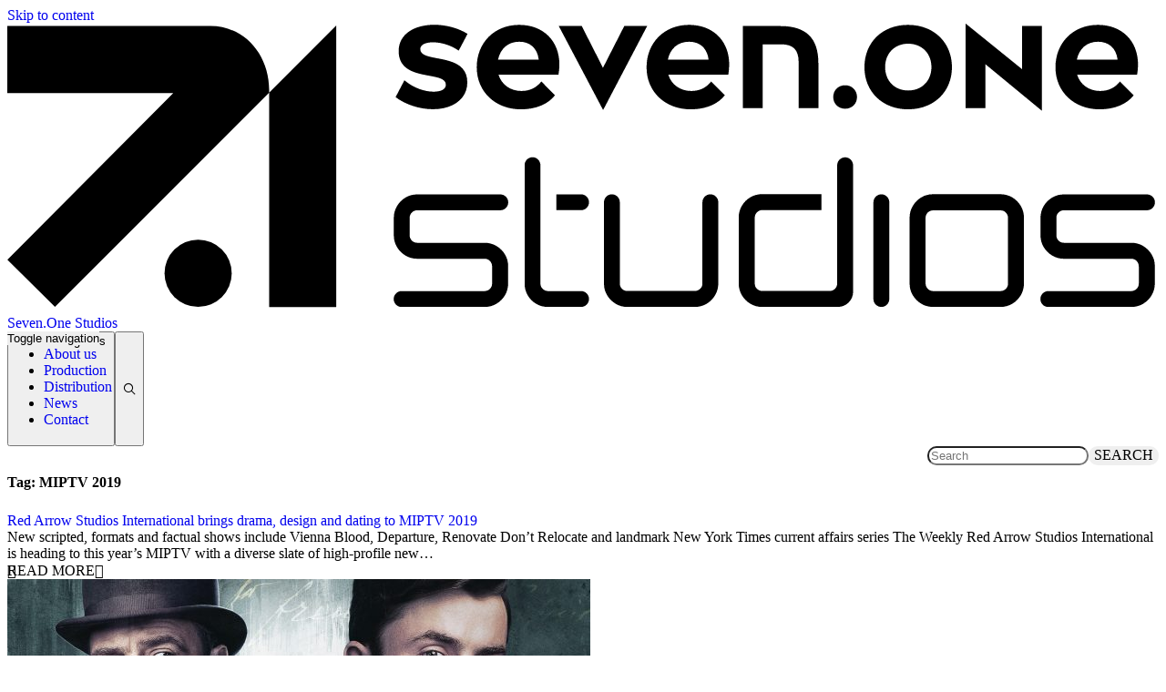

--- FILE ---
content_type: text/html; charset=UTF-8
request_url: https://sevenonestudios.com/tag/miptv-2019/
body_size: 7243
content:

<!doctype html>
<html lang="en-GB">

<head>
    <meta charset="utf-8">
    <meta name="viewport" content="width=device-width, initial-scale=1">
        <link rel="dns-prefetch" href="//tags.tiqcdn.com">
<title>MIPTV 2019 &#8211; Seven.One Studios</title>
<meta name='robots' content='max-image-preview:large' />
	<style>img:is([sizes="auto" i], [sizes^="auto," i]) { contain-intrinsic-size: 3000px 1500px }</style>
	<script type="text/javascript">
var utag_data = {
    "site_name": "Seven.One Studios",
    "site_description": "",
    "page_type": "tag-archive",
    "post_title": "Tag archive: MIPTV 2019",
    "user_role": "guest"
};
</script>
<style id='cwf-ras-teams-style-inline-css'>
.wp-block-ras-teams-cwf-ras-team{background-color:var(--wp-admin-theme-color);color:#fff;padding:2px}

</style>
<link rel="stylesheet" href="https://sevenonestudios.com/wp/wp-includes/css/dashicons.min.css?ver=6.7.4"><style id='global-styles-inline-css'>
:root{--wp--preset--aspect-ratio--square: 1;--wp--preset--aspect-ratio--4-3: 4/3;--wp--preset--aspect-ratio--3-4: 3/4;--wp--preset--aspect-ratio--3-2: 3/2;--wp--preset--aspect-ratio--2-3: 2/3;--wp--preset--aspect-ratio--16-9: 16/9;--wp--preset--aspect-ratio--9-16: 9/16;--wp--preset--color--black: #000;--wp--preset--color--cyan-bluish-gray: #abb8c3;--wp--preset--color--white: #fff;--wp--preset--color--pale-pink: #f78da7;--wp--preset--color--vivid-red: #cf2e2e;--wp--preset--color--luminous-vivid-orange: #ff6900;--wp--preset--color--luminous-vivid-amber: #fcb900;--wp--preset--color--light-green-cyan: #7bdcb5;--wp--preset--color--vivid-green-cyan: #00d084;--wp--preset--color--pale-cyan-blue: #8ed1fc;--wp--preset--color--vivid-cyan-blue: #0693e3;--wp--preset--color--vivid-purple: #9b51e0;--wp--preset--color--red-1: #ff0230;--wp--preset--color--red-2: #d80e32;--wp--preset--color--red-5: #6f1b34;--wp--preset--color--red-7: #380011;--wp--preset--color--gray-3: #a6a6a6;--wp--preset--color--neomint: #00ffcf;--wp--preset--gradient--vivid-cyan-blue-to-vivid-purple: linear-gradient(135deg,rgba(6,147,227,1) 0%,rgb(155,81,224) 100%);--wp--preset--gradient--light-green-cyan-to-vivid-green-cyan: linear-gradient(135deg,rgb(122,220,180) 0%,rgb(0,208,130) 100%);--wp--preset--gradient--luminous-vivid-amber-to-luminous-vivid-orange: linear-gradient(135deg,rgba(252,185,0,1) 0%,rgba(255,105,0,1) 100%);--wp--preset--gradient--luminous-vivid-orange-to-vivid-red: linear-gradient(135deg,rgba(255,105,0,1) 0%,rgb(207,46,46) 100%);--wp--preset--gradient--very-light-gray-to-cyan-bluish-gray: linear-gradient(135deg,rgb(238,238,238) 0%,rgb(169,184,195) 100%);--wp--preset--gradient--cool-to-warm-spectrum: linear-gradient(135deg,rgb(74,234,220) 0%,rgb(151,120,209) 20%,rgb(207,42,186) 40%,rgb(238,44,130) 60%,rgb(251,105,98) 80%,rgb(254,248,76) 100%);--wp--preset--gradient--blush-light-purple: linear-gradient(135deg,rgb(255,206,236) 0%,rgb(152,150,240) 100%);--wp--preset--gradient--blush-bordeaux: linear-gradient(135deg,rgb(254,205,165) 0%,rgb(254,45,45) 50%,rgb(107,0,62) 100%);--wp--preset--gradient--luminous-dusk: linear-gradient(135deg,rgb(255,203,112) 0%,rgb(199,81,192) 50%,rgb(65,88,208) 100%);--wp--preset--gradient--pale-ocean: linear-gradient(135deg,rgb(255,245,203) 0%,rgb(182,227,212) 50%,rgb(51,167,181) 100%);--wp--preset--gradient--electric-grass: linear-gradient(135deg,rgb(202,248,128) 0%,rgb(113,206,126) 100%);--wp--preset--gradient--midnight: linear-gradient(135deg,rgb(2,3,129) 0%,rgb(40,116,252) 100%);--wp--preset--font-size--small: 13px;--wp--preset--font-size--medium: 20px;--wp--preset--font-size--large: 36px;--wp--preset--font-size--x-large: 42px;--wp--preset--font-size--xs: .75rem;--wp--preset--font-size--sm: .875rem;--wp--preset--font-size--base: 1rem;--wp--preset--font-size--lg: 1.125rem;--wp--preset--font-size--xl: 1.25rem;--wp--preset--font-size--2-xl: 1.5rem;--wp--preset--font-size--3-xl: 1.875rem;--wp--preset--font-size--4-xl: 2.25rem;--wp--preset--font-size--5-xl: 3rem;--wp--preset--font-size--6-xl: 3.75rem;--wp--preset--font-size--7-xl: 4.5rem;--wp--preset--font-size--8-xl: 6rem;--wp--preset--font-size--9-xl: 8rem;--wp--preset--font-family--sans: Montserrat,sans-serif;--wp--preset--font-family--serif: ui-serif,Georgia,Cambria,Times New Roman,Times,serif;--wp--preset--font-family--mono: ui-monospace,SFMono-Regular,Menlo,Monaco,Consolas,Liberation Mono,Courier New,monospace;--wp--preset--font-family--caps: SevenOneHeadCaps,sans-serif;--wp--preset--font-family--highlight: SevenOneHighlight,sans-serif;--wp--preset--font-family--icons: SevenOneIcons;--wp--preset--spacing--20: clamp(1rem, 0.545rem + 1.939vw, 2rem);--wp--preset--spacing--30: 0.67rem;--wp--preset--spacing--40: clamp(1.5rem, 0.818rem + 2.909vw, 3rem);--wp--preset--spacing--50: 1.5rem;--wp--preset--spacing--60: clamp(2rem, 1.091rem + 3.879vw, 4rem);--wp--preset--spacing--70: 3.38rem;--wp--preset--spacing--80: clamp(2rem, 0.636rem + 5.818vw, 5rem);--wp--preset--shadow--natural: 6px 6px 9px rgba(0, 0, 0, 0.2);--wp--preset--shadow--deep: 12px 12px 50px rgba(0, 0, 0, 0.4);--wp--preset--shadow--sharp: 6px 6px 0px rgba(0, 0, 0, 0.2);--wp--preset--shadow--outlined: 6px 6px 0px -3px rgba(255, 255, 255, 1), 6px 6px rgba(0, 0, 0, 1);--wp--preset--shadow--crisp: 6px 6px 0px rgba(0, 0, 0, 1);}:root { --wp--style--global--content-size: 1280px;--wp--style--global--wide-size: 1280px; }:where(body) { margin: 0; }.wp-site-blocks > .alignleft { float: left; margin-right: 2em; }.wp-site-blocks > .alignright { float: right; margin-left: 2em; }.wp-site-blocks > .aligncenter { justify-content: center; margin-left: auto; margin-right: auto; }:where(.is-layout-flex){gap: 0.5em;}:where(.is-layout-grid){gap: 0.5em;}.is-layout-flow > .alignleft{float: left;margin-inline-start: 0;margin-inline-end: 2em;}.is-layout-flow > .alignright{float: right;margin-inline-start: 2em;margin-inline-end: 0;}.is-layout-flow > .aligncenter{margin-left: auto !important;margin-right: auto !important;}.is-layout-constrained > .alignleft{float: left;margin-inline-start: 0;margin-inline-end: 2em;}.is-layout-constrained > .alignright{float: right;margin-inline-start: 2em;margin-inline-end: 0;}.is-layout-constrained > .aligncenter{margin-left: auto !important;margin-right: auto !important;}.is-layout-constrained > :where(:not(.alignleft):not(.alignright):not(.alignfull)){max-width: var(--wp--style--global--content-size);margin-left: auto !important;margin-right: auto !important;}.is-layout-constrained > .alignwide{max-width: var(--wp--style--global--wide-size);}body .is-layout-flex{display: flex;}.is-layout-flex{flex-wrap: wrap;align-items: center;}.is-layout-flex > :is(*, div){margin: 0;}body .is-layout-grid{display: grid;}.is-layout-grid > :is(*, div){margin: 0;}body{padding-top: 0px;padding-right: 0px;padding-bottom: 0px;padding-left: 0px;}a:where(:not(.wp-element-button)){text-decoration: underline;}:root :where(.wp-element-button, .wp-block-button__link){background-color: #32373c;border-width: 0;color: #fff;font-family: inherit;font-size: inherit;line-height: inherit;padding: calc(0.667em + 2px) calc(1.333em + 2px);text-decoration: none;}.has-black-color{color: var(--wp--preset--color--black) !important;}.has-cyan-bluish-gray-color{color: var(--wp--preset--color--cyan-bluish-gray) !important;}.has-white-color{color: var(--wp--preset--color--white) !important;}.has-pale-pink-color{color: var(--wp--preset--color--pale-pink) !important;}.has-vivid-red-color{color: var(--wp--preset--color--vivid-red) !important;}.has-luminous-vivid-orange-color{color: var(--wp--preset--color--luminous-vivid-orange) !important;}.has-luminous-vivid-amber-color{color: var(--wp--preset--color--luminous-vivid-amber) !important;}.has-light-green-cyan-color{color: var(--wp--preset--color--light-green-cyan) !important;}.has-vivid-green-cyan-color{color: var(--wp--preset--color--vivid-green-cyan) !important;}.has-pale-cyan-blue-color{color: var(--wp--preset--color--pale-cyan-blue) !important;}.has-vivid-cyan-blue-color{color: var(--wp--preset--color--vivid-cyan-blue) !important;}.has-vivid-purple-color{color: var(--wp--preset--color--vivid-purple) !important;}.has-red-1-color{color: var(--wp--preset--color--red-1) !important;}.has-red-2-color{color: var(--wp--preset--color--red-2) !important;}.has-red-5-color{color: var(--wp--preset--color--red-5) !important;}.has-red-7-color{color: var(--wp--preset--color--red-7) !important;}.has-gray-3-color{color: var(--wp--preset--color--gray-3) !important;}.has-neomint-color{color: var(--wp--preset--color--neomint) !important;}.has-black-background-color{background-color: var(--wp--preset--color--black) !important;}.has-cyan-bluish-gray-background-color{background-color: var(--wp--preset--color--cyan-bluish-gray) !important;}.has-white-background-color{background-color: var(--wp--preset--color--white) !important;}.has-pale-pink-background-color{background-color: var(--wp--preset--color--pale-pink) !important;}.has-vivid-red-background-color{background-color: var(--wp--preset--color--vivid-red) !important;}.has-luminous-vivid-orange-background-color{background-color: var(--wp--preset--color--luminous-vivid-orange) !important;}.has-luminous-vivid-amber-background-color{background-color: var(--wp--preset--color--luminous-vivid-amber) !important;}.has-light-green-cyan-background-color{background-color: var(--wp--preset--color--light-green-cyan) !important;}.has-vivid-green-cyan-background-color{background-color: var(--wp--preset--color--vivid-green-cyan) !important;}.has-pale-cyan-blue-background-color{background-color: var(--wp--preset--color--pale-cyan-blue) !important;}.has-vivid-cyan-blue-background-color{background-color: var(--wp--preset--color--vivid-cyan-blue) !important;}.has-vivid-purple-background-color{background-color: var(--wp--preset--color--vivid-purple) !important;}.has-red-1-background-color{background-color: var(--wp--preset--color--red-1) !important;}.has-red-2-background-color{background-color: var(--wp--preset--color--red-2) !important;}.has-red-5-background-color{background-color: var(--wp--preset--color--red-5) !important;}.has-red-7-background-color{background-color: var(--wp--preset--color--red-7) !important;}.has-gray-3-background-color{background-color: var(--wp--preset--color--gray-3) !important;}.has-neomint-background-color{background-color: var(--wp--preset--color--neomint) !important;}.has-black-border-color{border-color: var(--wp--preset--color--black) !important;}.has-cyan-bluish-gray-border-color{border-color: var(--wp--preset--color--cyan-bluish-gray) !important;}.has-white-border-color{border-color: var(--wp--preset--color--white) !important;}.has-pale-pink-border-color{border-color: var(--wp--preset--color--pale-pink) !important;}.has-vivid-red-border-color{border-color: var(--wp--preset--color--vivid-red) !important;}.has-luminous-vivid-orange-border-color{border-color: var(--wp--preset--color--luminous-vivid-orange) !important;}.has-luminous-vivid-amber-border-color{border-color: var(--wp--preset--color--luminous-vivid-amber) !important;}.has-light-green-cyan-border-color{border-color: var(--wp--preset--color--light-green-cyan) !important;}.has-vivid-green-cyan-border-color{border-color: var(--wp--preset--color--vivid-green-cyan) !important;}.has-pale-cyan-blue-border-color{border-color: var(--wp--preset--color--pale-cyan-blue) !important;}.has-vivid-cyan-blue-border-color{border-color: var(--wp--preset--color--vivid-cyan-blue) !important;}.has-vivid-purple-border-color{border-color: var(--wp--preset--color--vivid-purple) !important;}.has-red-1-border-color{border-color: var(--wp--preset--color--red-1) !important;}.has-red-2-border-color{border-color: var(--wp--preset--color--red-2) !important;}.has-red-5-border-color{border-color: var(--wp--preset--color--red-5) !important;}.has-red-7-border-color{border-color: var(--wp--preset--color--red-7) !important;}.has-gray-3-border-color{border-color: var(--wp--preset--color--gray-3) !important;}.has-neomint-border-color{border-color: var(--wp--preset--color--neomint) !important;}.has-vivid-cyan-blue-to-vivid-purple-gradient-background{background: var(--wp--preset--gradient--vivid-cyan-blue-to-vivid-purple) !important;}.has-light-green-cyan-to-vivid-green-cyan-gradient-background{background: var(--wp--preset--gradient--light-green-cyan-to-vivid-green-cyan) !important;}.has-luminous-vivid-amber-to-luminous-vivid-orange-gradient-background{background: var(--wp--preset--gradient--luminous-vivid-amber-to-luminous-vivid-orange) !important;}.has-luminous-vivid-orange-to-vivid-red-gradient-background{background: var(--wp--preset--gradient--luminous-vivid-orange-to-vivid-red) !important;}.has-very-light-gray-to-cyan-bluish-gray-gradient-background{background: var(--wp--preset--gradient--very-light-gray-to-cyan-bluish-gray) !important;}.has-cool-to-warm-spectrum-gradient-background{background: var(--wp--preset--gradient--cool-to-warm-spectrum) !important;}.has-blush-light-purple-gradient-background{background: var(--wp--preset--gradient--blush-light-purple) !important;}.has-blush-bordeaux-gradient-background{background: var(--wp--preset--gradient--blush-bordeaux) !important;}.has-luminous-dusk-gradient-background{background: var(--wp--preset--gradient--luminous-dusk) !important;}.has-pale-ocean-gradient-background{background: var(--wp--preset--gradient--pale-ocean) !important;}.has-electric-grass-gradient-background{background: var(--wp--preset--gradient--electric-grass) !important;}.has-midnight-gradient-background{background: var(--wp--preset--gradient--midnight) !important;}.has-small-font-size{font-size: var(--wp--preset--font-size--small) !important;}.has-medium-font-size{font-size: var(--wp--preset--font-size--medium) !important;}.has-large-font-size{font-size: var(--wp--preset--font-size--large) !important;}.has-x-large-font-size{font-size: var(--wp--preset--font-size--x-large) !important;}.has-xs-font-size{font-size: var(--wp--preset--font-size--xs) !important;}.has-sm-font-size{font-size: var(--wp--preset--font-size--sm) !important;}.has-base-font-size{font-size: var(--wp--preset--font-size--base) !important;}.has-lg-font-size{font-size: var(--wp--preset--font-size--lg) !important;}.has-xl-font-size{font-size: var(--wp--preset--font-size--xl) !important;}.has-2-xl-font-size{font-size: var(--wp--preset--font-size--2-xl) !important;}.has-3-xl-font-size{font-size: var(--wp--preset--font-size--3-xl) !important;}.has-4-xl-font-size{font-size: var(--wp--preset--font-size--4-xl) !important;}.has-5-xl-font-size{font-size: var(--wp--preset--font-size--5-xl) !important;}.has-6-xl-font-size{font-size: var(--wp--preset--font-size--6-xl) !important;}.has-7-xl-font-size{font-size: var(--wp--preset--font-size--7-xl) !important;}.has-8-xl-font-size{font-size: var(--wp--preset--font-size--8-xl) !important;}.has-9-xl-font-size{font-size: var(--wp--preset--font-size--9-xl) !important;}.has-sans-font-family{font-family: var(--wp--preset--font-family--sans) !important;}.has-serif-font-family{font-family: var(--wp--preset--font-family--serif) !important;}.has-mono-font-family{font-family: var(--wp--preset--font-family--mono) !important;}.has-caps-font-family{font-family: var(--wp--preset--font-family--caps) !important;}.has-highlight-font-family{font-family: var(--wp--preset--font-family--highlight) !important;}.has-icons-font-family{font-family: var(--wp--preset--font-family--icons) !important;}
:where(.wp-block-post-template.is-layout-flex){gap: 1.25em;}:where(.wp-block-post-template.is-layout-grid){gap: 1.25em;}
:where(.wp-block-columns.is-layout-flex){gap: 2em;}:where(.wp-block-columns.is-layout-grid){gap: 2em;}
:root :where(.wp-block-pullquote){font-size: 1.5em;line-height: 1.6;}
</style>
            <script id="usercentrics-cmp" src=https://app.usercentrics.eu/browser-ui/latest/loader.js data-settings-id="1"
                async></script>
                <link rel="preload" as="style" href="https://sevenonestudios.com/app/themes/theme71/public/build/assets/app-Comyvtpi.css" /><link rel="modulepreload" href="https://sevenonestudios.com/app/themes/theme71/public/build/assets/app-DJzJrVU8.js" /><link rel="stylesheet" href="https://sevenonestudios.com/app/themes/theme71/public/build/assets/app-Comyvtpi.css" /><script type="module" src="https://sevenonestudios.com/app/themes/theme71/public/build/assets/app-DJzJrVU8.js"></script></head>

<body class="archive tag tag-miptv-2019 tag-946 wp-embed-responsive">

<!-- Loading script asynchronously -->
<script type="text/javascript">
 (function(a,b,c,d){
 a='//tags.tiqcdn.com/utag/pro7/redarrowstudios/prod/utag.js';
 b=document;c='script';d=b.createElement(c);d.src=a;d.type='text/java'+c;d.async=true;
 a=b.getElementsByTagName(c)[0];a.parentNode.insertBefore(d,a);
 })();
</script>
<!-- END: T-WP -->

    
    <div id="app">
        <a class="sr-only focus:not-sr-only" href="#main">
            Skip to content
        </a>

        <header class="header fixed top-0 left-0 right-0 z-50 bg-red-1 text-white h-20">

    <div
        class="nav--wrap flex flex-col lg:flex-row justify-center lg:justify-between lg:items-center h-20 px-8 relative z-10 bg-red-1">
        <a class="logo w-36 block" href="https://sevenonestudios.com/">
            <svg version="1.1" id="a" xmlns="http://www.w3.org/2000/svg" x="0px" y="0px" viewBox="0 0 1162.1 290.2"
    xml:space="preserve">
    <path class="fill-white"
        d="M430.3 68.6c-9 0-20.1-3.6-29.5-11.5l-8.9 17c10.4 7.8 24.7 12.2 37.8 12.2 19.8 0 34.6-10.3 34.6-27 0-31.5-47.5-18.8-47.5-33.7 0-4.4 5.2-6.8 12.8-6.8s17.4 2.4 26 8.4l8.9-16.9c-8.8-5.7-21.8-9.2-33.4-9.2-20.5 0-36.1 9.5-36.1 26.5 0 32.2 47.6 19.2 47.6 34 .1 4.4-4.6 7-12.3 7zM518.4 86.4c15.4 0 27.6-5.4 34.4-14.2L539 58.3c-4.6 5.9-11.1 9.6-20.1 9.6-11.2 0-20.1-6.5-23.1-16.4h60.5c5.2-29.7-12.2-50.3-39.7-50.3-25.1 0-42.8 18.2-42.8 42.7 0 25 19 42.5 44.6 42.5zm-1.7-68.2c10.5 0 18.2 6.1 19.7 18h-41.1c2.4-10.9 10-18 21.4-18zM601.5 86.8l44.3-84.4h-23.1l-21.5 42.1-21.4-42.1h-23.2l44.6 84.4zM689.8 86.4c15.4 0 27.6-5.4 34.4-14.2l-13.8-13.9c-4.6 5.9-11.1 9.6-20.1 9.6-11.2 0-20.1-6.5-23.1-16.4h60.5c5.2-29.7-12.2-50.3-39.7-50.3-25.1 0-42.8 18.2-42.8 42.7-.1 25 19 42.5 44.6 42.5zm-1.7-68.2c10.5 0 18.2 6.1 19.7 18h-41.1c2.3-10.9 9.9-18 21.4-18zM780.3 2.4h-38v82.8h20V20.8h18.5c12.4 0 17.9 5.4 17.9 18.2v46.1h19.9V39.5c-.1-25.1-12.5-37.1-38.3-37.1zM845.6 85.8c6.9 0 12-5 12-11.8s-5.1-11.9-12-11.9-12 5.1-12 11.9 5.3 11.8 12 11.8zM909.1 86.4c25.8 0 44.3-17.5 44.3-42.5S935 1.2 909.1 1.2s-44 17.6-44 42.7c0 25 18.5 42.5 44 42.5zm.2-66.2c13.6 0 23.4 9.6 23.4 23.6s-9.8 23.6-23.4 23.6S886 57.8 886 43.8s9.7-23.6 23.3-23.6zM1024.2 45.9 967.4 0h-.3v85.2h20V40.8l56.8 46.8h.3V2.4h-20zM1102.5 86.4c15.4 0 27.6-5.4 34.4-14.2L1123 58.3c-4.6 5.9-11.1 9.6-20.1 9.6-11.2 0-20.1-6.5-23.1-16.4h60.5c5.2-29.7-12.2-50.3-39.6-50.3-25.1 0-42.8 18.2-42.8 42.7 0 25 19 42.5 44.6 42.5zm-1.6-68.2c10.5 0 18.2 6.1 19.7 18h-41.1c2.3-10.9 9.9-18 21.4-18zM390 277.7c0-4.4 3.6-8 8-8h83.7c2.1 0 3.9-.8 5.4-2.2 1.5-1.5 2.2-3.3 2.2-5.4v-17.4c0-2.1-.8-3.9-2.2-5.4-1.5-1.5-3.3-2.2-5.4-2.2h-68c-4.3 0-8.2-1.1-11.8-3.2-3.6-2.2-6.5-5-8.6-8.6-2.2-3.6-3.2-7.5-3.2-11.9v-17.5c0-4.3 1.1-8.3 3.2-11.9 2.2-3.6 5-6.5 8.6-8.6 3.6-2.2 7.5-3.2 11.8-3.2h83.9c4.4 0 8 3.6 8 8s-3.6 8-8 8h-83.9c-2.1 0-3.9.8-5.4 2.3-1.5 1.5-2.2 3.3-2.2 5.4v17.5c0 2.1.8 3.9 2.2 5.4 1.5 1.5 3.3 2.2 5.4 2.2h68c4.4 0 8.4 1.1 12 3.2 3.6 2.2 6.5 5 8.6 8.6 2.2 3.6 3.2 7.5 3.2 11.9V262c0 4.3-1.1 8.3-3.2 11.9-2.2 3.6-5 6.5-8.6 8.6-3.6 2.2-7.6 3.2-12 3.2H398c-4.4.1-8-3.5-8-8zM1042.7 277.7c0-4.4 3.6-8 8-8h83.7c2.1 0 3.9-.8 5.4-2.2 1.5-1.5 2.2-3.3 2.2-5.4v-17.4c0-2.1-.8-3.9-2.2-5.4s-3.3-2.2-5.4-2.2h-68c-4.3 0-8.2-1.1-11.8-3.2-3.6-2.2-6.4-5-8.6-8.6-2.2-3.6-3.2-7.5-3.2-11.9v-17.5c0-4.3 1.1-8.3 3.2-11.9 2.1-3.6 5-6.5 8.6-8.6 3.6-2.2 7.5-3.2 11.8-3.2h83.9c4.4 0 8 3.6 8 8s-3.6 8-8 8h-83.9c-2.1 0-3.9.8-5.4 2.3-1.5 1.5-2.2 3.3-2.2 5.4v17.5c0 2.1.8 3.9 2.2 5.4 1.5 1.5 3.3 2.2 5.4 2.2h68c4.4 0 8.4 1.1 12 3.2 3.6 2.2 6.4 5 8.6 8.6 2.2 3.6 3.2 7.5 3.2 11.9V262c0 4.3-1.1 8.3-3.2 11.9-2.1 3.6-5 6.5-8.6 8.6-3.6 2.2-7.6 3.2-12 3.2h-83.7c-4.5.1-8-3.5-8-8zM614 282.5c-3.6-2.2-6.5-5-8.6-8.6-2.2-3.6-3.2-7.5-3.2-11.9v-81.9c0-4.4 3.6-8 8-8s8 3.6 8 8V262c0 2.1.7 3.9 2.2 5.4 1.5 1.5 3.3 2.2 5.4 2.2h68c2.1 0 3.9-.8 5.5-2.2s2.3-3.3 2.3-5.4v-81.9c0-4.4 3.6-8 8-8s8 3.6 8 8V262c0 4.3-1.1 8.3-3.2 11.9-2.2 3.6-5 6.5-8.6 8.6-3.6 2.2-7.6 3.2-12 3.2h-68c-4.3 0-8.2-1-11.8-3.2zM851.3 137.2c-1.4-1.5-3.4-2.4-5.7-2.4-4.4 0-8 3.6-8 8V262c0 2.1-.8 3.9-2.2 5.4-1.5 1.5-3.3 2.2-5.4 2.2h-68c-2.1 0-3.9-.8-5.4-2.2-1.5-1.5-2.2-3.3-2.2-5.4v-66.3c0-2.1.8-3.9 2.2-5.4 1.5-1.5 3.3-2.3 5.4-2.3h59.6v-16.1H762c-4.4 0-8.4 1.1-12 3.2s-6.5 5-8.6 8.6c-2.2 3.6-3.2 7.5-3.2 11.9V262c0 4.3 1.1 8.3 3.2 11.9 2.2 3.6 5 6.5 8.6 8.6 3.6 2.2 7.6 3.2 12 3.2h76.3c8.5 0 15.4-6.9 15.4-15.4V142.8c-.1-2.2-1-4.2-2.4-5.6zM874.2 277.7v-97.6c0-4.4 3.6-8 8-8s8 3.6 8 8v97.6c0 4.4-3.6 8-8 8s-8.1-3.6-8-8zM922.5 282.5c-3.6-2.2-6.4-5-8.6-8.6-2.2-3.6-3.2-7.5-3.2-11.9v-66.3c0-4.3 1.1-8.3 3.2-11.9 2.2-3.6 5-6.5 8.6-8.6 3.6-2.2 7.5-3.2 11.8-3.2h68c4.4 0 8.4 1.1 12 3.2 3.6 2.2 6.4 5 8.6 8.6 2.1 3.6 3.2 7.5 3.2 11.9V262c0 4.3-1.1 8.3-3.2 11.9-2.2 3.6-5 6.5-8.6 8.6-3.6 2.2-7.6 3.2-12 3.2h-68c-4.2 0-8.2-1-11.8-3.2zm11.9-12.8h68c2.1 0 3.9-.8 5.4-2.2 1.5-1.5 2.2-3.3 2.2-5.4v-66.2c0-2.1-.8-3.9-2.2-5.4s-3.3-2.2-5.4-2.2h-68c-2.1 0-3.9.8-5.4 2.2-1.5 1.5-2.2 3.3-2.2 5.4V262c0 2.1.8 3.9 2.2 5.4 1.5 1.5 3.3 2.3 5.4 2.3zM579.1 269.7h-33.4c-2.1 0-3.9-.8-5.4-2.3-1.5-1.5-2.2-3.3-2.2-5.4V142.8c0-2.2-.9-4.2-2.3-5.7-1.5-1.5-3.5-2.4-5.7-2.4-4.4 0-8 3.6-8 8V262c0 4.3 1 8.3 3.1 11.9 2.1 3.6 4.9 6.5 8.5 8.6 3.6 2.2 7.6 3.2 12 3.2h33.4c4.4 0 8-3.6 8-8s-3.6-8-8-8z" />
    <path class="fill-white" d="M554.2 188.1h24.9c4.4 0 8-3.6 8-8s-3.6-8-8-8h-24.9v16z" />
    <g>
        <circle class="fill-white" cx="192.6" cy="251.8" r="33.9" />
        <path class="fill-white"
            d="M264.3 285.8H332V1.9l-67.7 67.7zM264.3 66.9c0-35-24.4-64.6-59.4-64.6H0v67.8h167.5L.1 238.1l48 47.6L264.3 69.6v-2.7z" />
    </g>
</svg>
            <span class="sr-only">Seven.One Studios</span>
        </a>

                    <ul role="navigation" aria-label="SevenOne Main Menu" class="nav font-caps font-bold">
                    <li  role="menuitem">
                <a href="https://sevenonestudios.com/about/" >
                    About us
                </a>

                            </li>
                    <li  role="menuitem">
                <a href="https://sevenonestudios.com/production/" >
                    Production
                </a>

                            </li>
                    <li  role="menuitem">
                <a href="https://sevenonestudios.com/company/sevenonestudiosinternational/" >
                    Distribution
                </a>

                            </li>
                    <li  role="menuitem">
                <a href="https://sevenonestudios.com/news/" >
                    News
                </a>

                            </li>
                    <li  role="menuitem">
                <a href="https://sevenonestudios.com/contact/" >
                    Contact
                </a>

                            </li>
            </ul>
            </div>

    
    <button class="nav-toggle" aria-expanded="false" aria-controls="nav-primary">
        <span class="sr-only">Toggle navigation</span>
        <span class="bar top"></span>
        <span class="bar middle"></span>
        <span class="bar middle2"></span>
        <span class="bar bottom"></span>
    </button>

    
            <nav class="browsing-toolbar">
        <button class="bg-red-5 text-white p-1 uppercase font-bold text-sm tracking-wider" id="news-cats-trigger">
            <span class="btn-label">News Categories</span>
            <svg xmlns="http://www.w3.org/2000/svg" viewBox="0 0 256 256" class="text-white close-icon h-6 w-6">
    <rect width="256" height="256" fill="none" />
    <line x1="200" y1="56" x2="56" y2="200" class="stroke-current" stroke-linecap="round"
        stroke-linejoin="round" stroke-width="16" />
    <line x1="200" y1="200" x2="56" y2="56" class="stroke-current" stroke-linecap="round"
        stroke-linejoin="round" stroke-width="16" />
</svg>
        </button>
                    <ul id="menu-news-cats" class="nav"><li id="menu-item-11541" class="menu-item menu-item-type-taxonomy menu-item-object-category menu-item-11541"><a href="https://sevenonestudios.com/category/news/production-news/">Production News</a></li>
<li id="menu-item-11542" class="menu-item menu-item-type-taxonomy menu-item-object-category menu-item-11542"><a href="https://sevenonestudios.com/category/news/distribution-news/">Distribution News</a></li>
<li id="menu-item-1748" class="menu-item menu-item-type-post_type menu-item-object-page current_page_parent menu-item-1748"><a href="https://sevenonestudios.com/news/">All News</a></li>
</ul>
                <button class="bg-red-5 text-white p-1" id="search-trigger">
            <span class="icon icon-search"></span>
            <svg xmlns="http://www.w3.org/2000/svg" viewBox="0 0 256 256" class="text-white close-icon h-6 w-6">
    <rect width="256" height="256" fill="none" />
    <line x1="200" y1="56" x2="56" y2="200" class="stroke-current" stroke-linecap="round"
        stroke-linejoin="round" stroke-width="16" />
    <line x1="200" y1="200" x2="56" y2="56" class="stroke-current" stroke-linecap="round"
        stroke-linejoin="round" stroke-width="16" />
</svg>
        </button>
    </nav>

        
    <div id="search-form-container" class="">
        <form id="search-form" method="GET" action="/">
            <input class="form-control" type="search" placeholder="Search" aria-label="Search" name="s"
                value="">
            <button class="btn btn-secondary" type="submit">Search</button>
        </form>
    </div>
    </header>

        <main id="main" class="main">
                <div class="max-w-6xl mx-auto px-4 lg:px-12">

        <div class="page-header">
  <h1>Tag: <span>MIPTV 2019</span></h1>
</div>

        
                                        
        
        
                            
        
        
        
                                
            <article class="post">
    <div class="flex flex-col lg:flex-row gap-4 lg:gap-16">
        <div class="md:w-3/4 order-2 lg:order-1">
            <header class="post-header">
                <h2>
                    <a href="https://sevenonestudios.com/red-arrow-studios-international-miptv-2019/">
                        Red Arrow Studios International brings drama, design and dating to MIPTV 2019
                    </a>
                </h2>
                <div class="post-time">
                    <time class="updated" datetime="2019-03-26T10:05:53+00:00">26 March 2019</time>
                </div>
            </header>
            <div class="post-summary mb-4">
                New scripted, formats and factual shows include Vienna Blood, Departure, Renovate Don’t Relocate and landmark New York Times current affairs series The Weekly Red Arrow Studios International is heading to this year’s MIPTV with a diverse slate of high-profile new&hellip;
            </div>
            <a class="read-more-link" href="https://sevenonestudios.com/red-arrow-studios-international-miptv-2019/"><span>Read More</span></a>
        </div>
                    <div class="md:w-1/4 order-1 lg:order-2 post-image">
                <a href="https://sevenonestudios.com/red-arrow-studios-international-miptv-2019/"><img width="640" height="360" src="https://sevenonestudios.com/app/uploads/RED0150_VIENNA_BLOOD_KeyArt_Web_AW-640x360.jpg" class="attachment-medium size-medium wp-post-image" alt="Vienna Blood Red Arrow Studios International Endor Matthew Beard" decoding="async" loading="lazy" srcset="https://sevenonestudios.com/app/uploads/RED0150_VIENNA_BLOOD_KeyArt_Web_AW-640x360.jpg 640w, https://sevenonestudios.com/app/uploads/RED0150_VIENNA_BLOOD_KeyArt_Web_AW-768x432.jpg 768w, https://sevenonestudios.com/app/uploads/RED0150_VIENNA_BLOOD_KeyArt_Web_AW-1170x658.jpg 1170w, https://sevenonestudios.com/app/uploads/RED0150_VIENNA_BLOOD_KeyArt_Web_AW.jpg 1920w" sizes="auto, (max-width: 640px) 100vw, 640px"></a>
            </div>
            </div>
</article>
        
        
    </div>
        </main>

        <footer class="footer">
    <div class="flex flex-col lg:flex-row max-w-6xl mx-auto px-4 md:px-12">
                    <div class="lg:w-1/3">
                <nav class="nav-footer-links">
                    <div class="menu-footer-links-container"><ul id="menu-footer-links" class="nav footer-links"><li id="menu-item-2547" class="menu-item menu-item-type-post_type menu-item-object-page menu-item-2547"><a href="https://sevenonestudios.com/terms-of-use/">Terms of use</a></li>
<li id="menu-item-2548" class="menu-item menu-item-type-post_type menu-item-object-page menu-item-2548"><a href="https://sevenonestudios.com/privacy-policy-data-protection/">Privacy Policy</a></li>
<li id="menu-item-11904" class="menu-item menu-item-type-post_type menu-item-object-page menu-item-11904"><a href="https://sevenonestudios.com/compliance/">Compliance</a></li>
<li id="menu-item-2554" class="menu-item menu-item-type-post_type menu-item-object-page menu-item-2554"><a href="https://sevenonestudios.com/careers/">Careers</a></li>
<li id="menu-item-2555" class="menu-item menu-item-type-post_type menu-item-object-page menu-item-2555"><a href="https://sevenonestudios.com/credits/">Credits</a></li>
</ul></div>
                </nav>
            </div>
        
        <div class="lg:w-1/3">
            <section class="widget block-11 widget_block widget_text">
<p>Headquarters: Unterfoehring<br>HRB 168018 AG Munich<br>USt-IdNr. DE256569606</p>
</section>        </div>

        <div class="lg:w-1/3">
            <section class="widget block-8 widget_block widget_text">
<p>Directors/Geschäftsführer: Henrik Pabst, Alexander Pesch, Martin Metzger</p>
</section><section class="widget block-9 widget_block widget_text">
<p>Tel: +49 [89] 9507 7312<br>Fax: +49 [89] 9507 7399<br>Email: <a href="mailto:info@sevenonestudios.com">info@sevenonestudios.com</a></p>
</section><section class="widget block-10 widget_block widget_text">
<p>A ProSiebenSat.1 Media SE company</p>
</section>        </div>
    </div>
</footer>
    </div>

        </body>

</html>


--- FILE ---
content_type: text/css
request_url: https://sevenonestudios.com/app/themes/theme71/public/build/assets/app-Comyvtpi.css
body_size: 7638
content:
/*! tailwindcss v4.0.9 | MIT License | https://tailwindcss.com */@layer theme{:root,:host{--font-sans:"Montserrat",sans-serif;--font-serif:ui-serif,Georgia,Cambria,"Times New Roman",Times,serif;--font-mono:ui-monospace,SFMono-Regular,Menlo,Monaco,Consolas,"Liberation Mono","Courier New",monospace;--spacing:.25rem;--breakpoint-sm:40rem;--breakpoint-md:48rem;--breakpoint-lg:64rem;--breakpoint-xl:80rem;--breakpoint-2xl:96rem;--container-3xs:16rem;--container-2xs:18rem;--container-xs:20rem;--container-sm:24rem;--container-md:28rem;--container-lg:32rem;--container-xl:36rem;--container-2xl:42rem;--container-3xl:48rem;--container-4xl:56rem;--container-5xl:64rem;--container-6xl:72rem;--container-7xl:80rem;--text-xs:.75rem;--text-xs--line-height:calc(1/.75);--text-sm:.875rem;--text-sm--line-height:calc(1.25/.875);--text-base:1rem;--text-base--line-height: 1.5 ;--text-lg:1.125rem;--text-lg--line-height:calc(1.75/1.125);--text-xl:1.25rem;--text-xl--line-height:calc(1.75/1.25);--text-2xl:1.5rem;--text-2xl--line-height:calc(2/1.5);--text-3xl:1.875rem;--text-3xl--line-height: 1.2 ;--text-4xl:2.25rem;--text-4xl--line-height:1;--text-5xl:3rem;--text-5xl--line-height:1;--text-6xl:3.75rem;--text-7xl:4.5rem;--text-8xl:6rem;--text-8xl--line-height:1;--text-9xl:8rem;--text-9xl--line-height:1;--font-weight-thin:100;--font-weight-extralight:200;--font-weight-light:300;--font-weight-normal:400;--font-weight-medium:500;--font-weight-semibold:600;--font-weight-bold:700;--font-weight-extrabold:800;--font-weight-black:900;--tracking-tighter:-.05em;--tracking-tight:-.025em;--tracking-normal:0em;--tracking-wide:.025em;--tracking-wider:.05em;--tracking-widest:.1em;--leading-tight:1.25;--leading-snug:1.375;--leading-normal:1.5;--leading-relaxed:1.625;--leading-loose:2;--radius-xs:.125rem;--radius-sm:.25rem;--radius-md:.375rem;--radius-lg:.5rem;--radius-xl:.75rem;--radius-2xl:1rem;--radius-3xl:1.5rem;--radius-4xl:2rem;--shadow-2xs:0 1px #0000000d;--shadow-xs:0 1px 2px 0 #0000000d;--shadow-sm:0 1px 3px 0 #0000001a,0 1px 2px -1px #0000001a;--shadow-md:0 4px 6px -1px #0000001a,0 2px 4px -2px #0000001a;--shadow-lg:0 10px 15px -3px #0000001a,0 4px 6px -4px #0000001a;--shadow-xl:0 20px 25px -5px #0000001a,0 8px 10px -6px #0000001a;--shadow-2xl:0 25px 50px -12px #00000040;--inset-shadow-2xs:inset 0 1px #0000000d;--inset-shadow-xs:inset 0 1px 1px #0000000d;--inset-shadow-sm:inset 0 2px 4px #0000000d;--drop-shadow-xs:0 1px 1px #0000000d;--drop-shadow-sm:0 1px 2px #00000026;--drop-shadow-md:0 3px 3px #0000001f;--drop-shadow-lg:0 4px 4px #00000026;--drop-shadow-xl:0 9px 7px #0000001a;--drop-shadow-2xl:0 25px 25px #00000026;--ease-in:cubic-bezier(.4,0,1,1);--ease-out:cubic-bezier(0,0,.2,1);--ease-in-out:cubic-bezier(.4,0,.2,1);--animate-spin:spin 1s linear infinite;--animate-ping:ping 1s cubic-bezier(0,0,.2,1)infinite;--animate-pulse:pulse 2s cubic-bezier(.4,0,.6,1)infinite;--animate-bounce:bounce 1s infinite;--blur-xs:4px;--blur-sm:8px;--blur-md:12px;--blur-lg:16px;--blur-xl:24px;--blur-2xl:40px;--blur-3xl:64px;--perspective-dramatic:100px;--perspective-near:300px;--perspective-normal:500px;--perspective-midrange:800px;--perspective-distant:1200px;--aspect-video:16/9;--default-transition-duration:.15s;--default-transition-timing-function:cubic-bezier(.4,0,.2,1);--default-font-family:var(--font-sans);--default-font-feature-settings:var(--font-sans--font-feature-settings);--default-font-variation-settings:var(--font-sans--font-variation-settings);--default-mono-font-family:var(--font-mono);--default-mono-font-feature-settings:var(--font-mono--font-feature-settings);--default-mono-font-variation-settings:var(--font-mono--font-variation-settings);--color-white:#fff;--color-black:#000;--color-red-1:#ff0230;--color-red-2:#d80e32;--color-red-5:#6f1b34;--color-red-7:#380011;--color-gray-3:#a6a6a6;--color-neomint:#00ffcf;--font-caps:"SevenOneHeadCaps",sans-serif;--font-highlight:"SevenOneHighlight",sans-serif;--font-icons:"SevenOneIcons"}}@layer base{*,:after,:before,::backdrop{box-sizing:border-box;border:0 solid;margin:0;padding:0}::file-selector-button{box-sizing:border-box;border:0 solid;margin:0;padding:0}html,:host{-webkit-text-size-adjust:100%;-moz-tab-size:4;tab-size:4;line-height:1.5;font-family:var(--default-font-family,ui-sans-serif,system-ui,sans-serif,"Apple Color Emoji","Segoe UI Emoji","Segoe UI Symbol","Noto Color Emoji");font-feature-settings:var(--default-font-feature-settings,normal);font-variation-settings:var(--default-font-variation-settings,normal);-webkit-tap-highlight-color:transparent}body{line-height:inherit}hr{height:0;color:inherit;border-top-width:1px}abbr:where([title]){-webkit-text-decoration:underline dotted;text-decoration:underline dotted}h1,h2,h3,h4,h5,h6{font-size:inherit;font-weight:inherit}a{color:inherit;-webkit-text-decoration:inherit;text-decoration:inherit}b,strong{font-weight:bolder}code,kbd,samp,pre{font-family:var(--default-mono-font-family,ui-monospace,SFMono-Regular,Menlo,Monaco,Consolas,"Liberation Mono","Courier New",monospace);font-feature-settings:var(--default-mono-font-feature-settings,normal);font-variation-settings:var(--default-mono-font-variation-settings,normal);font-size:1em}small{font-size:80%}sub,sup{vertical-align:baseline;font-size:75%;line-height:0;position:relative}sub{bottom:-.25em}sup{top:-.5em}table{text-indent:0;border-color:inherit;border-collapse:collapse}:-moz-focusring{outline:auto}progress{vertical-align:baseline}summary{display:list-item}ol,ul,menu{list-style:none}img,svg,video,canvas,audio,iframe,embed,object{vertical-align:middle;display:block}img,video{max-width:100%;height:auto}button,input,select,optgroup,textarea{font:inherit;font-feature-settings:inherit;font-variation-settings:inherit;letter-spacing:inherit;color:inherit;opacity:1;background-color:#0000;border-radius:0}::file-selector-button{font:inherit;font-feature-settings:inherit;font-variation-settings:inherit;letter-spacing:inherit;color:inherit;opacity:1;background-color:#0000;border-radius:0}:where(select:is([multiple],[size])) optgroup{font-weight:bolder}:where(select:is([multiple],[size])) optgroup option{padding-inline-start:20px}::file-selector-button{margin-inline-end:4px}::placeholder{opacity:1;color:color-mix(in oklab,currentColor 50%,transparent)}textarea{resize:vertical}::-webkit-search-decoration{-webkit-appearance:none}::-webkit-date-and-time-value{min-height:1lh;text-align:inherit}::-webkit-datetime-edit{display:inline-flex}::-webkit-datetime-edit-fields-wrapper{padding:0}::-webkit-datetime-edit{padding-block:0}::-webkit-datetime-edit-year-field{padding-block:0}::-webkit-datetime-edit-month-field{padding-block:0}::-webkit-datetime-edit-day-field{padding-block:0}::-webkit-datetime-edit-hour-field{padding-block:0}::-webkit-datetime-edit-minute-field{padding-block:0}::-webkit-datetime-edit-second-field{padding-block:0}::-webkit-datetime-edit-millisecond-field{padding-block:0}::-webkit-datetime-edit-meridiem-field{padding-block:0}:-moz-ui-invalid{box-shadow:none}button,input:where([type=button],[type=reset],[type=submit]){-webkit-appearance:button;-moz-appearance:button;appearance:button}::file-selector-button{-webkit-appearance:button;-moz-appearance:button;appearance:button}::-webkit-inner-spin-button{height:auto}::-webkit-outer-spin-button{height:auto}[hidden]:where(:not([hidden=until-found])){display:none!important}body{min-height:100vh}#app{flex-direction:column;min-height:100vh;display:flex}.main{margin-top:calc(var(--spacing)*20);padding-bottom:calc(var(--spacing)*12);flex:1}@media (width>=80rem){.main{padding-bottom:calc(var(--spacing)*24)}}.search .main{margin-top:calc(var(--spacing)*36)}@media (width>=64rem){:is(.blog .main .page-header,.single-post .page-header,.archive .main .page-header){margin-top:calc(var(--spacing)*12)}}.hide-page-header .main>.page-header{clip:rect(0,0,0,0);white-space:nowrap;border-width:0;width:1px;height:1px;margin:-1px;padding:0;position:absolute;overflow:hidden}.hide-page-header .main{margin-top:calc(var(--spacing)*20)}.bg-gray-mid{background-color:var(--color-gray-3)}:where(.home,.contact) .page-header{clip:rect(0,0,0,0);white-space:nowrap;border-width:0;width:1px;height:1px;margin:-1px;padding:0;position:absolute;overflow:hidden}}@layer components;@layer utilities{.sr-only{clip:rect(0,0,0,0);white-space:nowrap;border-width:0;width:1px;height:1px;margin:-1px;padding:0;position:absolute;overflow:hidden}.fixed{position:fixed}.relative{position:relative}.static{position:static}.top-0{top:calc(var(--spacing)*0)}.right-0{right:calc(var(--spacing)*0)}.left-0{left:calc(var(--spacing)*0)}.z-10{z-index:10}.z-50{z-index:50}.order-1{order:1}.order-2{order:2}.container{width:100%}@media (width>=40rem){.container{max-width:40rem}}@media (width>=48rem){.container{max-width:48rem}}@media (width>=64rem){.container{max-width:64rem}}@media (width>=80rem){.container{max-width:80rem}}@media (width>=96rem){.container{max-width:96rem}}.mx-auto{margin-inline:auto}.my-12{margin-block:calc(var(--spacing)*12)}.mb-4{margin-bottom:calc(var(--spacing)*4)}.mb-12{margin-bottom:calc(var(--spacing)*12)}.mb-32{margin-bottom:calc(var(--spacing)*32)}.block{display:block}.flex{display:flex}.grid{display:grid}.h-6{height:calc(var(--spacing)*6)}.h-20{height:calc(var(--spacing)*20)}.w-6{width:calc(var(--spacing)*6)}.w-36{width:calc(var(--spacing)*36)}.max-w-6xl{max-width:var(--container-6xl)}.flex-1{flex:1}.flex-col{flex-direction:column}.justify-center{justify-content:center}.gap-4{gap:calc(var(--spacing)*4)}.gap-8{gap:calc(var(--spacing)*8)}.bg-neomint{background-color:var(--color-neomint)}.bg-red-1{background-color:var(--color-red-1)}.bg-red-5{background-color:var(--color-red-5)}.bg-red-7{background-color:var(--color-red-7)}.fill-white{fill:var(--color-white)}.stroke-current{stroke:currentColor}.p-1{padding:calc(var(--spacing)*1)}.px-2{padding-inline:calc(var(--spacing)*2)}.px-4{padding-inline:calc(var(--spacing)*4)}.px-8{padding-inline:calc(var(--spacing)*8)}.py-1{padding-block:calc(var(--spacing)*1)}.font-caps{font-family:var(--font-caps)}.text-sm{font-size:var(--text-sm);line-height:var(--tw-leading,var(--text-sm--line-height))}.font-bold{--tw-font-weight:var(--font-weight-bold);font-weight:var(--font-weight-bold)}.tracking-wider{--tw-tracking:var(--tracking-wider);letter-spacing:var(--tracking-wider)}.text-black{color:var(--color-black)}.text-red-1{color:var(--color-red-1)}.text-white{color:var(--color-white)}.uppercase{text-transform:uppercase}.focus\:not-sr-only:focus{clip:auto;white-space:normal;width:auto;height:auto;margin:0;padding:0;position:static;overflow:visible}@media (width>=48rem){.md\:order-1{order:1}.md\:order-2{order:2}.md\:w-1\/4{width:25%}.md\:w-3\/4{width:75%}.md\:px-12{padding-inline:calc(var(--spacing)*12)}}@media (width>=64rem){.lg\:order-1{order:1}.lg\:order-2{order:2}.lg\:w-1\/3{width:33.3333%}.lg\:flex-row{flex-direction:row}.lg\:items-center{align-items:center}.lg\:justify-between{justify-content:space-between}.lg\:gap-16{gap:calc(var(--spacing)*16)}.lg\:px-12{padding-inline:calc(var(--spacing)*12)}}}@font-face{font-family:Montserrat;src:url(/app/themes/theme71/public/build/assets/montserrat-v14-latin-regular-C_tYl2Ns.woff)format("woff");font-style:normal;font-weight:400}@font-face{font-family:Montserrat;src:url(/app/themes/theme71/public/build/assets/montserrat-v14-latin-700-eJor6Xkt.woff)format("woff");font-style:normal;font-weight:700}@font-face{font-family:Montserrat;src:url(/app/themes/theme71/public/build/assets/montserrat-v14-latin-italic-BqIr8hP_.woff)format("woff");font-style:italic;font-weight:400}@font-face{font-family:Montserrat;src:url(/app/themes/theme71/public/build/assets/montserrat-v14-latin-700italic-DJVbfNos.woff)format("woff");font-style:italic;font-weight:700}@font-face{font-family:SevenOneHeadCaps;src:url(/app/themes/theme71/public/build/assets/SevenOneCaps-ExtraBold-DcxooYMP.woff)format("woff");font-style:normal;font-weight:800}@font-face{font-family:SevenOneHeadCaps;src:url(/app/themes/theme71/public/build/assets/SevenOneCaps-SemiBold-CxSTw3kW.woff)format("woff");font-style:normal;font-weight:600}@font-face{font-family:SevenOneHighlight;src:url(/app/themes/theme71/public/build/assets/SevenOneHighlight-SemiBold-D2ga1p9T.woff)format("woff");font-style:normal;font-weight:600}@font-face{font-family:SevenOneIcons;src:url(/app/themes/theme71/public/build/assets/SevenOneIcons-Bppg36iK.woff?7kugxe)format("woff");font-weight:400;font-style:normal;font-display:block}[class^=icon-],[class*=" icon-"]{font-variant:normal;text-transform:none;font-style:normal;font-weight:400;line-height:1;font-family:SevenOneIcons!important}.icon-share:before{content:""}.icon-search:before{content:""}.icon-envelope:before{content:""}.icon-arrow-left:before{content:""}.icon-arrow-right:before{content:""}.icon-facebook:before{content:""}.icon-instagram:before{content:""}.icon-twitter:before{content:""}.icon-linkedin:before{content:""}.page-header{padding-top:calc(var(--spacing)*12);padding-bottom:calc(var(--spacing)*8)}@media (width>=64rem){.page-header{padding-top:calc(var(--spacing)*16);padding-bottom:calc(var(--spacing)*12)}}h1,h2{font-family:var(--font-highlight);color:var(--color-red-1)}h1{font-size:var(--text-lg);line-height:var(--tw-leading,var(--text-lg--line-height))}@media (width>=64rem){h1{font-size:var(--text-4xl);line-height:var(--tw-leading,var(--text-4xl--line-height))}}@media (width>=80rem){h1{font-size:var(--text-5xl);line-height:var(--tw-leading,var(--text-5xl--line-height))}}h2{margin-bottom:calc(var(--spacing)*4);font-size:var(--text-xl);line-height:var(--tw-leading,var(--text-xl--line-height))}@media (width>=48rem){h2{font-size:var(--text-2xl);line-height:var(--tw-leading,var(--text-2xl--line-height))}}@media (width>=80rem){h2{font-size:var(--text-3xl);line-height:var(--tw-leading,var(--text-3xl--line-height))}}h3{font-family:var(--font-caps);--tw-font-weight:var(--font-weight-semibold);font-weight:var(--font-weight-semibold)}@media (width>=48rem){h3{font-size:var(--text-xl);line-height:var(--tw-leading,var(--text-xl--line-height))}}@media (width>=64rem){h3{font-size:var(--text-2xl);line-height:var(--tw-leading,var(--text-2xl--line-height))}}p{margin-bottom:calc(var(--spacing)*4);font-size:var(--text-sm);line-height:var(--tw-leading,var(--text-sm--line-height))}@media (width>=48rem){p{font-size:var(--text-base);line-height:var(--tw-leading,var(--text-base--line-height))}}@media (width>=64rem){p{font-size:var(--text-lg);line-height:var(--tw-leading,var(--text-lg--line-height))}}a{text-decoration-line:none}@media (hover:hover){.footer a:hover{text-decoration-line:underline}}li{font-size:var(--text-sm);line-height:var(--tw-leading,var(--text-sm--line-height))}@media (width>=48rem){li{font-size:var(--text-base);line-height:var(--tw-leading,var(--text-base--line-height))}}.intro p a{border-color:var(--color-black);color:var(--color-red-1)}@media (hover:hover){.intro p a:hover{border-bottom-style:var(--tw-border-style);color:var(--color-black);border-bottom-width:1px}}a.btn,a.read-more-link{text-decoration-line:none!important}.wp-block-button__link{background-color:var(--color-red-1);padding-inline:calc(var(--spacing)*5);padding-block:calc(var(--spacing)*3);font-size:var(--text-sm);line-height:var(--tw-leading,var(--text-sm--line-height));--tw-font-weight:var(--font-weight-bold);font-weight:var(--font-weight-bold);--tw-tracking:var(--tracking-wide);letter-spacing:var(--tracking-wide);text-transform:uppercase;border-radius:3.40282e38px;display:inline-block}.home .wp-block-gallery,.main>.wp-block-gallery:first-child{margin-bottom:calc(var(--spacing)*0);max-height:calc(100vh - 5rem);position:relative}.home .wp-block-gallery:after,.main>.wp-block-gallery:first-child:after{content:"";padding-bottom:56.25%;display:block}.section{padding-block:calc(var(--spacing)*12)}.section .container,.news-container{max-width:var(--container-6xl);padding-inline:calc(var(--spacing)*4);margin-inline:auto}@media (width>=48rem){:is(.section .container,.news-container){padding-inline:calc(var(--spacing)*12)}}.news-container{max-width:var(--container-6xl)}.home .wp-block-gallery .wp-block-image,.main>.wp-block-gallery:first-child .wp-block-image{inset:calc(var(--spacing)*0);object-fit:cover;position:absolute}.post-image a{display:block}@media (width>=64rem){.order-lg-1{order:1}.order-lg-2{order:2}}.post{border-bottom-style:var(--tw-border-style);border-bottom-width:1px;border-color:var(--color-gray-3);padding-bottom:calc(var(--spacing)*12);flex-direction:column;display:flex}@media (width>=48rem){.post{gap:calc(var(--spacing)*8);flex-direction:row}}.post:last-of-type{margin-bottom:calc(var(--spacing)*8);border-bottom-style:var(--tw-border-style);border-bottom-width:0}.post+.post{margin-top:calc(var(--spacing)*16)}.post-teaser{order:2}@media (width>=48rem){.post-teaser{width:75%}}@media (width>=64rem){.post-teaser{order:1}}.post-teaser h3{margin-bottom:calc(var(--spacing)*4)}.post-image{margin-bottom:calc(var(--spacing)*8);order:1}@media (width>=48rem){.post-image{width:25%}}@media (width>=64rem){.post-image{order:2}}@media (width>=48rem){.page-header+.post-image{width:100%}}.post-time{clip:rect(0,0,0,0);white-space:nowrap;border-width:0;width:1px;height:1px;margin:-1px;padding:0;position:absolute;overflow:hidden}.single-post .page-header .post-time{clip:auto;white-space:normal;width:auto;height:auto;padding:0;padding-block:calc(var(--spacing)*4);color:var(--color-gray-3);margin:0;position:static;overflow:visible}@media (width>=80rem){.single-post .page-header .post-time{font-size:var(--text-xl);line-height:var(--tw-leading,var(--text-xl--line-height))}}.wp-block-gallery.has-nested-images img{object-fit:cover;width:100%;height:100%}.wp-block-gallery.columns-4{display:flex;gap:calc(var(--spacing)*4)!important}@media (width>=64rem){.wp-block-gallery.columns-4{gap:calc(var(--spacing)*8)!important}}.wp-block-gallery.columns-4 .wp-block-image{width:calc(50% - 1rem)}@media (width>=64rem){.wp-block-gallery.columns-4 .wp-block-image{width:calc(25% - 1rem)}}@keyframes fade-in{0%{opacity:0}to{opacity:1}}.main>.page-header+.wp-block-gallery,.spotlight .wp-block-gallery{margin-bottom:calc(var(--spacing)*0);position:relative}.main>.page-header+.wp-block-gallery{aspect-ratio:var(--aspect-video);width:100%}.main>.page-header+.wp-block-gallery .wp-block-image,.spotlight .wp-block-image{inset:calc(var(--spacing)*0);margin:calc(var(--spacing)*0);object-fit:cover;opacity:0;width:100%;height:100%;display:none;position:absolute}.wp-block-image.fade-in{animation:1s ease-in-out forwards fade-in;z-index:20!important;display:block!important}.wp-block-image.fade-in.completed{z-index:10!important}.main>.page-header+.wp-block-gallery .wp-block-image img,.spotlight .wp-block-image img{object-fit:cover;width:100%;height:100%}.wp-block-gallery.has-nested-images figure.wp-block-image figcaption{bottom:calc(var(--spacing)*4);left:calc(var(--spacing)*4);z-index:10;width:100%;transform:var(--tw-rotate-x)var(--tw-rotate-y)var(--tw-rotate-z)var(--tw-skew-x)var(--tw-skew-y);text-align:center;font-family:var(--font-highlight);font-size:var(--text-2xl);line-height:var(--tw-leading,var(--text-2xl--line-height));color:var(--color-white);opacity:0;transition-property:color,background-color,border-color,outline-color,text-decoration-color,fill,stroke,--tw-gradient-from,--tw-gradient-via,--tw-gradient-to,opacity,box-shadow,transform,translate,scale,rotate,filter,-webkit-backdrop-filter,backdrop-filter;transition-timing-function:var(--tw-ease,var(--default-transition-timing-function));transition-duration:var(--tw-duration,var(--default-transition-duration));--tw-duration:1s;text-shadow:0 0 5px #00000080;transition-duration:1s;position:absolute}@media (width>=48rem){.wp-block-gallery.has-nested-images figure.wp-block-image figcaption{bottom:calc(var(--spacing)*16);left:calc(var(--spacing)*8);--tw-translate-x:calc(var(--spacing)*16);translate:var(--tw-translate-x)var(--tw-translate-y);padding:calc(var(--spacing)*0);padding-left:calc(var(--spacing)*8);text-align:left}}@media (width>=64rem){.wp-block-gallery.has-nested-images figure.wp-block-image figcaption{font-size:var(--text-5xl);line-height:var(--tw-leading,var(--text-5xl--line-height))}}.wp-block-gallery.has-nested-images figure.wp-block-image.fade-in:not(.completed) figcaption{--tw-translate-x:calc(var(--spacing)*0);translate:var(--tw-translate-x)var(--tw-translate-y);opacity:1}.spotlight .wp-block-gallery.has-nested-images figure.wp-block-image figcaption{display:none}.wp-block-gallery.columns-4 .blocks-gallery-grid{gap:calc(var(--spacing)*4);grid-template-columns:repeat(4,minmax(0,1fr));display:grid}.single-company .wp-block-gallery.columns-4 figcaption{clip:rect(0,0,0,0);white-space:nowrap;border-width:0;width:1px;height:1px;margin:-1px;padding:0;position:absolute;overflow:hidden}.spotlight .wp-block-columns{flex-direction:column-reverse;align-items:center;display:flex}@media (width>=48rem){.spotlight .wp-block-columns{flex-direction:row}}@media (width>=64rem){.spotlight .wp-block-column{flex-basis:50%}}.wp-block-group.spotlight{margin-bottom:calc(var(--spacing)*12)}.spotlight .wp-block-column:first-child{padding:calc(var(--spacing)*8)}@media (width>=64rem){.spotlight .wp-block-column:first-child{padding-inline:calc(var(--spacing)*24);padding-block:calc(var(--spacing)*16)}}.spotlight .wp-block-column:first-child p{text-wrap:balance}.spotlight .wp-block-column:last-child{aspect-ratio:var(--aspect-video);align-self:stretch;width:100%}@media (width>=48rem){.spotlight .wp-block-column:last-child{aspect-ratio:auto;display:flex}}.spotlight .wp-block-column:last-child .wp-block-gallery{width:100%;height:100%}.home .wp-block-gallery .wp-block-image{overflow:hidden}.wp-block-columns{gap:calc(var(--spacing)*4);display:flex}@media (width>=64rem){.wp-block-columns{gap:calc(var(--spacing)*8);flex-direction:row}}.wp-block-group.intro{max-width:var(--container-6xl);padding-inline:calc(var(--spacing)*4);padding-block:calc(var(--spacing)*8);margin-inline:auto}@media (width>=48rem){.wp-block-group.intro{padding-inline:calc(var(--spacing)*12)}}@media (width>=80rem){.wp-block-group.intro{padding-bottom:calc(var(--spacing)*16)}}.page-header+.wp-block-group.intro{padding-top:calc(var(--spacing)*0)}.wp-block-group.intro h1{margin-bottom:calc(var(--spacing)*8)}.home .intro{padding-top:calc(var(--spacing)*4);padding-bottom:calc(var(--spacing)*8)}@media (width>=48rem){.home .intro{padding-top:calc(var(--spacing)*12);padding-bottom:calc(var(--spacing)*16)}}section.has-background:not(.spotlight),.wp-block-group.has-background:not(.spotlight){padding-block:calc(var(--spacing)*8)}@media (width>=64rem){:is(section.has-background:not(.spotlight),.wp-block-group.has-background:not(.spotlight)){padding-block:calc(var(--spacing)*12)}}.read-more-link{font-size:var(--text-xs);line-height:var(--tw-leading,var(--text-xs--line-height));--tw-font-weight:var(--font-weight-bold);font-weight:var(--font-weight-bold);--tw-tracking:var(--tracking-wider);letter-spacing:var(--tracking-wider);color:var(--color-red-1);text-transform:uppercase;align-items:center;display:inline-flex;position:relative;overflow:hidden}@media (width>=48rem){.read-more-link{font-size:var(--text-sm);line-height:var(--tw-leading,var(--text-sm--line-height))}}.read-more-link span{transition-property:all;transition-timing-function:var(--tw-ease,var(--default-transition-timing-function));transition-duration:var(--tw-duration,var(--default-transition-duration));--tw-duration:.2s;--tw-ease:var(--ease-in-out);transition-duration:.2s;transition-timing-function:var(--ease-in-out)}.read-more-link:before{left:calc(var(--spacing)*-5);padding-right:calc(var(--spacing)*2);font-family:var(--font-icons);color:var(--color-red-1);transition-property:all;transition-timing-function:var(--tw-ease,var(--default-transition-timing-function));transition-duration:var(--tw-duration,var(--default-transition-duration));--tw-duration:.2s;--tw-ease:var(--ease-in-out);transition-duration:.2s;transition-timing-function:var(--ease-in-out);content:"";display:block;position:absolute}.read-more-link:after{padding-left:calc(var(--spacing)*2);font-family:var(--font-icons);color:var(--color-red-1);transition-property:all;transition-timing-function:var(--tw-ease,var(--default-transition-timing-function));transition-duration:var(--tw-duration,var(--default-transition-duration));--tw-duration:.2s;--tw-ease:var(--ease-in-out);transition-duration:.2s;transition-timing-function:var(--ease-in-out);content:"";display:block}.read-more-link:hover{border-bottom-style:var(--tw-border-style);color:var(--color-red-2);border-bottom-width:0;text-decoration-line:none}.read-more-link:hover span,.read-more-link:hover:after,.read-more-link:hover:before{--tw-translate-x:calc(var(--spacing)*5);translate:var(--tw-translate-x)var(--tw-translate-y);transform:var(--tw-rotate-x)var(--tw-rotate-y)var(--tw-rotate-z)var(--tw-skew-x)var(--tw-skew-y)}.btn,.nav-links a,.btn-tag{padding-inline:calc(var(--spacing)*6);padding-block:calc(var(--spacing)*1.5);font-size:var(--text-xs);line-height:var(--tw-leading,var(--text-xs--line-height));transition-property:color,background-color,border-color,outline-color,text-decoration-color,fill,stroke,--tw-gradient-from,--tw-gradient-via,--tw-gradient-to,opacity,box-shadow,transform,translate,scale,rotate,filter,-webkit-backdrop-filter,backdrop-filter;transition-timing-function:var(--tw-ease,var(--default-transition-timing-function));transition-duration:var(--tw-duration,var(--default-transition-duration));border-radius:3.40282e38px;display:inline-block}@media (hover:hover){:is(.btn,.nav-links a,.btn-tag):hover{border-color:var(--color-red-2);background-color:var(--color-red-2);color:var(--color-white)}}@media (width>=48rem){:is(.btn,.nav-links a,.btn-tag){font-size:var(--text-sm);line-height:var(--tw-leading,var(--text-sm--line-height))}}.btn,.nav-links a{font-family:var(--font-caps);--tw-font-weight:var(--font-weight-semibold);font-weight:var(--font-weight-semibold);--tw-tracking:var(--tracking-wider);letter-spacing:var(--tracking-wider);text-transform:uppercase}.btn-primary,.nav-links a{border-color:var(--color-red-1);background-color:var(--color-red-1);color:var(--color-white)}.btn-secondary,.btn-tag{border-style:var(--tw-border-style);border-width:1px;border-color:var(--color-red-1);color:var(--color-red-1)}.main>.page-header{max-width:var(--container-6xl);padding-inline:calc(var(--spacing)*4);margin-inline:auto}@media (width>=64rem){.main>.page-header{padding-inline:calc(var(--spacing)*12)}}.header .nav{top:calc(var(--spacing)*20);left:calc(var(--spacing)*0);z-index:10;--tw-translate-x:-100%;width:100%;height:100%;translate:var(--tw-translate-x)var(--tw-translate-y);transform:var(--tw-rotate-x)var(--tw-rotate-y)var(--tw-rotate-z)var(--tw-skew-x)var(--tw-skew-y);background-color:var(--color-red-1);padding-inline:calc(var(--spacing)*8);padding-top:calc(var(--spacing)*4);transition-property:color,background-color,border-color,outline-color,text-decoration-color,fill,stroke,--tw-gradient-from,--tw-gradient-via,--tw-gradient-to,opacity,box-shadow,transform,translate,scale,rotate,filter,-webkit-backdrop-filter,backdrop-filter;transition-timing-function:var(--tw-ease,var(--default-transition-timing-function));transition-duration:var(--tw-duration,var(--default-transition-duration));--tw-duration:.3s;--tw-ease:var(--ease-in-out);transition-duration:.3s;transition-timing-function:var(--ease-in-out);flex-direction:column;display:flex;position:fixed}:where(.header .nav>:not(:last-child)){--tw-space-y-reverse:0;margin-block-start:calc(calc(var(--spacing)*4)*var(--tw-space-y-reverse));margin-block-end:calc(calc(var(--spacing)*4)*calc(1 - var(--tw-space-y-reverse)))}@media (width>=64rem){.header .nav{--tw-translate-x:calc(var(--spacing)*0);width:auto;height:auto;translate:var(--tw-translate-x)var(--tw-translate-y);gap:calc(var(--spacing)*8);flex-direction:row;position:static}:where(.header .nav>:not(:last-child)){--tw-space-y-reverse:0;margin-block-start:calc(calc(var(--spacing)*0)*var(--tw-space-y-reverse));margin-block-end:calc(calc(var(--spacing)*0)*calc(1 - var(--tw-space-y-reverse)))}.header .nav{padding-inline:calc(var(--spacing)*0);padding-top:calc(var(--spacing)*0)}}.header.nav--in .nav{--tw-translate-x:calc(var(--spacing)*0);translate:var(--tw-translate-x)var(--tw-translate-y)}.header .nav>li>a{font-size:var(--text-xl);line-height:var(--tw-leading,var(--text-xl--line-height))}@media (width>=64rem){.header .nav>li>a{font-size:var(--text-sm);line-height:var(--tw-leading,var(--text-sm--line-height))}}.nav-toggle{top:calc(var(--spacing)*2);right:calc(var(--spacing)*0);z-index:50;height:calc(var(--spacing)*16);width:calc(var(--spacing)*16);transform:var(--tw-rotate-x)var(--tw-rotate-y)var(--tw-rotate-z)var(--tw-skew-x)var(--tw-skew-y);--tw-border-style:none;padding:calc(var(--spacing)*4);transition-property:all;transition-timing-function:var(--tw-ease,var(--default-transition-timing-function));transition-duration:var(--tw-duration,var(--default-transition-duration));--tw-duration:.2s;--tw-ease:var(--ease-in-out);transition-duration:.2s;transition-timing-function:var(--ease-in-out);--tw-outline-style:none;background-image:none;border-style:none;outline-style:none;justify-content:center;align-items:center;display:flex;position:absolute}.nav-toggle:focus{--tw-outline-style:none;outline-style:none}@media (width>=64rem){.nav-toggle{display:none}}.bar{top:calc(var(--spacing)*6);height:3px;width:calc(var(--spacing)*7);--tw-translate-y: -50% ;translate:var(--tw-translate-x)var(--tw-translate-y);transform:var(--tw-rotate-x)var(--tw-rotate-y)var(--tw-rotate-z)var(--tw-skew-x)var(--tw-skew-y);background-color:var(--color-white);transition-property:all;transition-timing-function:var(--tw-ease,var(--default-transition-timing-function));transition-duration:var(--tw-duration,var(--default-transition-duration));--tw-duration:.2s;--tw-ease:var(--ease-in-out);transition-duration:.2s;transition-timing-function:var(--ease-in-out);display:block;position:absolute}.bar.middle{top:calc(var(--spacing)*8)}.bar.middle2{top:calc(var(--spacing)*8);opacity:0}.bar.bottom{top:calc(var(--spacing)*10)}.nav--in .bar.top,.nav--in .bar.bottom{opacity:0}.nav--in .bar.middle{rotate:45deg}.nav--in .bar.middle2{opacity:1;rotate:-45deg}.nav--in .nav-toggle{rotate:90deg}.header{--tw-duration:.5s;transition-duration:.5s}@media (width>=64rem){.header{transform:var(--tw-rotate-x)var(--tw-rotate-y)var(--tw-rotate-z)var(--tw-skew-x)var(--tw-skew-y);will-change:transform}.scrolled .header{--tw-translate-y:-100%;translate:var(--tw-translate-x)var(--tw-translate-y)}}.footer{background-color:var(--color-red-1);padding-inline:calc(var(--spacing)*4);padding-block:calc(var(--spacing)*8);color:var(--color-white)}@media (width>=48rem){.footer{padding-inline:calc(var(--spacing)*12)}}.footer p,.footer li{font-size:var(--text-xs);line-height:var(--tw-leading,var(--text-xs--line-height))}@media (width>=48rem){:is(.footer p,.footer li){font-size:var(--text-sm);line-height:var(--tw-leading,var(--text-sm--line-height))}}.footer .nav{margin-bottom:calc(var(--spacing)*4);--tw-font-weight:var(--font-weight-bold);font-weight:var(--font-weight-bold)}:where(.footer .nav>:not(:last-child)){--tw-space-y-reverse:0;margin-block-start:calc(calc(var(--spacing)*2)*var(--tw-space-y-reverse));margin-block-end:calc(calc(var(--spacing)*2)*calc(1 - var(--tw-space-y-reverse)))}.production-grid{background-color:var(--color-red-5);padding-block:calc(var(--spacing)*12);color:var(--color-white)}.production-grid>.container{gap:calc(var(--spacing)*8);display:grid}@media (width>=48rem){.production-grid>.container{grid-template-columns:repeat(2,minmax(0,1fr))}}@media (width>=64rem){.production-grid>.container{gap:calc(var(--spacing)*10);grid-template-columns:repeat(4,minmax(0,1fr))}}.single-company .wp-block-gallery{margin-inline:auto;margin-bottom:calc(var(--spacing)*16);max-width:var(--container-6xl);padding-inline:calc(var(--spacing)*4)}@media (width>=64rem){.single-company .wp-block-gallery{padding-inline:calc(var(--spacing)*12)}}.single-office{padding:calc(var(--spacing)*8)}.company-header{margin-bottom:calc(var(--spacing)*12)}@media (width>=64rem){.company-header{padding-top:calc(var(--spacing)*4)}}.company-page{padding-bottom:calc(var(--spacing)*8)}@media (width>=64rem){.company-page{padding-bottom:calc(var(--spacing)*12)}}.company-card__info{clip:rect(0,0,0,0);white-space:nowrap;border-width:0;width:1px;height:1px;margin:-1px;padding:0;position:absolute;overflow:hidden}#production-grid .wp-block-group{max-width:var(--container-6xl);gap:calc(var(--spacing)*4);padding-inline:calc(var(--spacing)*4);grid-template-columns:repeat(2,minmax(0,1fr));margin-inline:auto;display:grid}@media (width>=48rem){#production-grid .wp-block-group{gap:calc(var(--spacing)*8);grid-template-columns:repeat(4,minmax(0,1fr))}}@media (width>=64rem){#production-grid .wp-block-group{padding-inline:calc(var(--spacing)*12)}}.grids-container{position:relative}.team-container{max-width:var(--container-6xl);padding-inline:calc(var(--spacing)*4);margin-inline:auto;transition:height 1s ease-in-out;overflow:hidden}@media (width>=48rem){.team-container{padding-inline:calc(var(--spacing)*12)}}.single-company .section .team-container{padding-inline:calc(var(--spacing)*0)}@media (width>=48rem){.single-company .section .team-container{padding-inline:calc(var(--spacing)*0)}}.team-container.show-grid .preview-grid{display:none}.team-container.open .t-grid{display:block}.team-container.open .preview-grid{display:none}.single-company .team-container .t-grid{opacity:1;display:block;position:static}.t-grid{transition-property:color,background-color,border-color,outline-color,text-decoration-color,fill,stroke,--tw-gradient-from,--tw-gradient-via,--tw-gradient-to,opacity,box-shadow,transform,translate,scale,rotate,filter,-webkit-backdrop-filter,backdrop-filter;transition-timing-function:var(--tw-ease,var(--default-transition-timing-function));transition-duration:var(--tw-duration,var(--default-transition-duration));--tw-duration:.5s;transition-duration:.5s}.team-container.transition-in .t-grid{opacity:0;display:block}.team-container.transition-in.show-grid .t-grid{opacity:1}.team-container .row{justify-content:center;gap:calc(var(--spacing)*8);grid-template-columns:repeat(auto-fit,minmax(240px,1fr));display:grid}.team-container .page-header{margin-block:calc(var(--spacing)*4)}.team-container+.team-container{margin-top:calc(var(--spacing)*12)}.team-container:last-child{margin-bottom:calc(var(--spacing)*24)}.single-company .team-container:last-child{margin-bottom:calc(var(--spacing)*0)}.item-title{margin-block:calc(var(--spacing)*4)}.module.team p{font-size:var(--text-sm);line-height:var(--tw-leading,var(--text-sm--line-height));color:var(--color-white)}@media (width>=64rem){.module.team p{font-size:var(--text-base);line-height:var(--tw-leading,var(--text-base--line-height))}}.module.team h3{color:var(--color-red-1)}@media (width>=64rem){.module.team h3{font-size:var(--text-lg);line-height:var(--tw-leading,var(--text-lg--line-height))}}.t-grid .module.team p,.t-grid .module.team h3{color:var(--color-black)}[class*=bg-] .t-grid .module.team p,.has-background .t-grid .module.team p{color:var(--color-white)}[class*=bg-] .t-grid .module.team h3,.has-background .t-grid .module.team h3{color:var(--color-red-1)}.t-grid .module.team p{font-size:var(--text-sm);line-height:var(--tw-leading,var(--text-sm--line-height))}h2.role{font-family:var(--font-sans);font-size:var(--text-base);line-height:var(--tw-leading,var(--text-base--line-height));color:var(--color-black)}.team-container h2{color:var(--color-black)}.t-grid{top:calc(var(--spacing)*0);left:calc(var(--spacing)*0);opacity:0;width:100%;display:none;position:absolute}.thumbnails{grid-template-columns:repeat(6,minmax(0,1fr));display:grid}@media (width>=64rem){.thumbnails{grid-template-columns:repeat(8,minmax(0,1fr))}}.btn-show-team{margin-top:calc(var(--spacing)*4)}.preview-thumb{pointer-events:none}.team-container .t-grid{transition:opacity .5s}.browsing-toolbar{align-items:center;gap:calc(var(--spacing)*4);display:flex}@media (width>=64rem){.browsing-toolbar{background-color:var(--color-red-5)}}.posts-navigation{margin-block:calc(var(--spacing)*12)}.posts-navigation .nav-links{gap:calc(var(--spacing)*4);display:flex}#menu-news-cats{background-color:var(--color-red-5);font-family:var(--font-caps);--tw-font-weight:var(--font-weight-bold);font-weight:var(--font-weight-bold);flex:1;display:none}@media (width>=64rem){#menu-news-cats{padding-block:calc(var(--spacing)*3);justify-content:flex-end;align-items:center;display:flex}#news-cats-trigger{display:none}}#search-trigger{height:calc(var(--spacing)*12);width:calc(var(--spacing)*12);font-size:var(--text-lg);line-height:var(--tw-leading,var(--text-lg--line-height));transition-property:color,background-color,border-color,outline-color,text-decoration-color,fill,stroke,--tw-gradient-from,--tw-gradient-via,--tw-gradient-to,opacity,box-shadow,transform,translate,scale,rotate,filter,-webkit-backdrop-filter,backdrop-filter;transition-timing-function:var(--tw-ease,var(--default-transition-timing-function));transition-duration:var(--tw-duration,var(--default-transition-duration));--tw-duration:.2s;justify-content:center;align-self:stretch;align-items:center;transition-duration:.2s;display:flex}@media (hover:hover){#search-trigger:hover{background-color:var(--color-red-1)}}.post-header h2{font-family:var(--font-caps);--tw-font-weight:var(--font-weight-semibold);font-weight:var(--font-weight-semibold);color:var(--color-black)}@media (width>=48rem){.post-header h2{font-size:var(--text-xl);line-height:var(--tw-leading,var(--text-xl--line-height))}}@media (width>=64rem){.post-header h2{font-size:var(--text-2xl);line-height:var(--tw-leading,var(--text-2xl--line-height))}}#search-trigger .close-icon{display:none}.search-active #search-trigger{background-color:var(--color-red-7)}.search-active #search-trigger .icon-search{display:none}.search-active #search-trigger .close-icon{display:block}#search-form-container{z-index:-10;--tw-translate-y:-100%;width:100%;translate:var(--tw-translate-x)var(--tw-translate-y);transform:var(--tw-rotate-x)var(--tw-rotate-y)var(--tw-rotate-z)var(--tw-skew-x)var(--tw-skew-y);background-color:var(--color-red-7);padding-inline:calc(var(--spacing)*4);padding-block:calc(var(--spacing)*3);transition-property:color,background-color,border-color,outline-color,text-decoration-color,fill,stroke,--tw-gradient-from,--tw-gradient-via,--tw-gradient-to,opacity,box-shadow,transform,translate,scale,rotate,filter,-webkit-backdrop-filter,backdrop-filter;transition-timing-function:var(--tw-ease,var(--default-transition-timing-function));transition-duration:var(--tw-duration,var(--default-transition-duration));justify-content:flex-end;display:flex;position:relative}.search-active #search-form-container{--tw-translate-y:calc(var(--spacing)*0);translate:var(--tw-translate-x)var(--tw-translate-y)}#search-form-container button{border-color:var(--color-white);color:var(--color-white)}@media (hover:hover){#search-form-container button:hover{border-color:var(--color-red-2)}}#search-form{justify-content:flex-end;gap:calc(var(--spacing)*4);display:flex}@media (width>=64rem){#search-form{width:33.3333%}}#search-form-container input{padding-inline:calc(var(--spacing)*8);padding-block:calc(var(--spacing)*2);color:var(--color-black);border-radius:3.40282e38px}#search-form-container input:focus{--tw-outline-style:none;outline-style:none}@media (width>=64rem){#search-form-container input{flex:1}}.tag-container{margin-block:calc(var(--spacing)*4);gap:calc(var(--spacing)*2);padding-block:calc(var(--spacing)*4);flex-wrap:wrap;display:flex}ul.social-links{align-items:center;gap:calc(var(--spacing)*4);color:var(--color-gray-3);display:flex}@media (width>=80rem){.li-text{font-size:var(--text-xl);line-height:var(--tw-leading,var(--text-xl--line-height))}}ul.social-links>li:not(.li-text){font-size:var(--text-xl);line-height:var(--tw-leading,var(--text-xl--line-height))}@media (width>=80rem){ul.social-links>li:not(.li-text){font-size:var(--text-3xl);line-height:var(--tw-leading,var(--text-3xl--line-height))}}ul.social-links>li>a{transition-property:color,background-color,border-color,outline-color,text-decoration-color,fill,stroke,--tw-gradient-from,--tw-gradient-via,--tw-gradient-to,opacity,box-shadow,transform,translate,scale,rotate,filter,-webkit-backdrop-filter,backdrop-filter;transition-timing-function:var(--tw-ease,var(--default-transition-timing-function));transition-duration:var(--tw-duration,var(--default-transition-duration))}@media (hover:hover){ul.social-links>li>a:hover{color:var(--color-black)}}@media (width>=64rem){.col-lg-6{width:50%}.order-lg-2{order:2}.order-lg-1{order:1}}.row{flex-wrap:wrap;display:flex}@media (width>=48rem){.nav-tab{width:33.3333%}.info-tab{width:66.6667%}}.nav-tab .nav-link{padding-inline:calc(var(--spacing)*4);padding-block:calc(var(--spacing)*2);display:block}@media (width>=64rem){.nav-tab .nav-link{font-size:var(--text-lg);line-height:var(--tw-leading,var(--text-lg--line-height))}}.nav-tab .nav-link.active{background-color:var(--color-gray-3);color:var(--color-white)}.tab-content{border-top-style:var(--tw-border-style);border-top-width:1px;border-color:var(--color-gray-3);height:100%;padding:calc(var(--spacing)*4)}@media (width>=64rem){.tab-content{border-top-style:var(--tw-border-style);border-top-width:0;border-left-style:var(--tw-border-style);border-left-width:1px}}.detail-section.offices{border-style:var(--tw-border-style);border-width:1px;border-color:var(--color-gray-3)}@media (width>=64rem){.detail-section.offices{font-size:var(--text-lg);line-height:var(--tw-leading,var(--text-lg--line-height))}}.tab-pane{opacity:0;height:100%;display:none}.tab-pane.active{display:block}.tab-pane.show{opacity:1}.screen-reader-text{clip:rect(0,0,0,0);white-space:nowrap;border-width:0;width:1px;height:1px;margin:-1px;padding:0;position:absolute;overflow:hidden}.company-insert{max-width:var(--container-6xl);padding-inline:calc(var(--spacing)*4);padding-block:calc(var(--spacing)*12);margin-inline:auto}@media (width>=64rem){.company-insert{padding-inline:calc(var(--spacing)*12)}}@media (width>=48rem){.office-tabs{display:flex}}.row>.col-lg-12{flex:1}@property --tw-font-weight{syntax:"*";inherits:false}@property --tw-tracking{syntax:"*";inherits:false}@property --tw-border-style{syntax:"*";inherits:false;initial-value:solid}@property --tw-rotate-x{syntax:"*";inherits:false;initial-value:rotateX(0)}@property --tw-rotate-y{syntax:"*";inherits:false;initial-value:rotateY(0)}@property --tw-rotate-z{syntax:"*";inherits:false;initial-value:rotateZ(0)}@property --tw-skew-x{syntax:"*";inherits:false;initial-value:skewX(0)}@property --tw-skew-y{syntax:"*";inherits:false;initial-value:skewY(0)}@property --tw-duration{syntax:"*";inherits:false}@property --tw-translate-x{syntax:"*";inherits:false;initial-value:0}@property --tw-translate-y{syntax:"*";inherits:false;initial-value:0}@property --tw-translate-z{syntax:"*";inherits:false;initial-value:0}@property --tw-ease{syntax:"*";inherits:false}@property --tw-space-y-reverse{syntax:"*";inherits:false;initial-value:0}@keyframes spin{to{transform:rotate(360deg)}}@keyframes ping{75%,to{opacity:0;transform:scale(2)}}@keyframes pulse{50%{opacity:.5}}@keyframes bounce{0%,to{animation-timing-function:cubic-bezier(.8,0,1,1);transform:translateY(-25%)}50%{animation-timing-function:cubic-bezier(0,0,.2,1);transform:none}}
